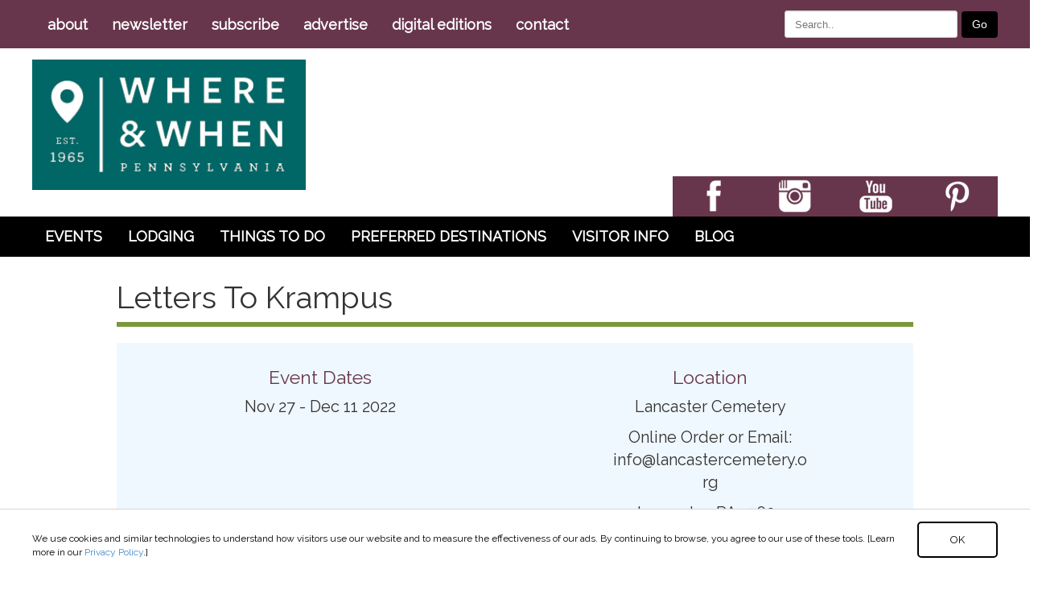

--- FILE ---
content_type: text/css
request_url: https://whereandwhen.com/wp-content/plugins/wnw_ambassador_inspiration_plugin//css/wnw-inspire.css?ver=1.1
body_size: 3994
content:
.wnw-inspire-item {
	height: 300px;
	width: 300px;
	position: relative;
    z-index: 1;
    height: 300px;
    width: 300px;
    border-radius: 155px;
    overflow: hidden;
    background-position: center;
    border: 1px solid #cac9c9;
}
.wnw-inspire-no-item-text {
    position: relative;
    z-index: 5;
    top: 200px;
    text-align: center;
    font-size: 20px;
    color: black;
    font-weight: 700;
    width: 300px;
    padding-top: 15px;
    padding-bottom: 15px;
    margin-left: -16px;
    }
.wnw-inspire-item:hover
{
  transform: scale(1.1);
}
.wnw-inspire-item-text {
	position: absolute;
    z-index: 5;
    background: #d8d8d8de;
    top: 200px;
    text-align: center;
    font-size: 20px;
    color: black;
    font-weight: 700;

    width: 300px;
    padding-top: 15px;
    padding-bottom: 15px;
    margin-left: -16px;
}
.wnw-inspire-join-button {
	width: 100%;
	margin-top: 50px;
}
.wnw-inspire-join-text {
	max-width: 1000px;
    padding-top: 15px;
    color: white;
    font-weight: 700;
    padding-bottom: 15px;
    margin-left: auto;
     font-size: 2.7rem;
    margin-right: auto;
    text-align: center;
}

.grid-container-inspire{
	max-width: 1000px;
    display: grid;
    grid-template-columns: 1fr 1fr 1fr;
    grid-row-gap: 50px;
    grid-column-gap: 50px;
    margin-left: auto;
    margin-right: auto;
}
.grid-item-inspire {

    padding: 20px;
}
.wnw-inspire-load-more {
	width: 200px;
    margin-left: auto;
    margin-right: auto;
    text-align: center;
    margin-top: 50px;
}
@supports (-webkit-touch-callout: none) {

    .wnw-inspire-hero-wrapper {
        background-attachment: scroll;
    }
}
@media only screen and (min-width: 667px) and (max-width: 1023px) {


    .grid-container-inspire {
        grid-template-columns: 1fr 1fr;
         max-width: 1000px;
        display: grid;

        grid-row-gap: 50px;
        grid-column-gap: 54px;
        margin-left: auto;
        margin-right: auto;
        width: 657px;
    }
   
}

@media only screen and (min-width: 300px) and (max-width: 668px) {


    .grid-container-inspire {
        grid-template-columns: 1fr;
         max-width: 1000px;
         display: grid;

        grid-row-gap: 50px;
        grid-column-gap: 54px;
        margin-left: auto;
        margin-right: auto;
        width: 293px;
    }
    .wnw-inspire-no-item-text {
        top: 0px;
        margin-left: -33px;
    }
    .wnw-inspire-item { 
        height: 275px;
        width: 275px;
    }
    .wnw-inspire-item-text {
        width: 275px;
        margin-left: -21px;
    }
   
}

@media only screen and (min-width: 741px) and (max-width: 980px) {
    .wnw-inspire-top-text {
        width: 60%;
    }
    .wnw-inspire-bottom {
        width: 60%;
    }
    .wnw-inspire-hero-wrapper {
        height: 550px;
    }
    .wnw-inspire-top-text img {
         margin-top: 30%;
    }
}
@media only screen and (min-width: 640px) and (max-width: 740px) {
    .wnw-inspire-top-text {
        width: 60%;
    }
    .wnw-inspire-bottom {
        width: 60%;
    }
    .wnw-inspire-hero-wrapper {
        height: 500px;
    }
    .wnw-inspire-top-text img {
         margin-top: 30%;
    }
}
@media only screen and (min-width: 501px) and (max-width: 640px) {
    .wnw-inspire-top-text {
        width: 60%;
    }
    .wnw-inspire-bottom {
        width: 60%;
    }
    .wnw-inspire-hero-wrapper {
        height: 450px;
    }
    .wnw-inspire-top-text img {
         margin-top: 30%;
    }
}
@media only screen and (min-width: 401px) and (max-width: 500px) {
    .wnw-inspire-top-text {
        width: 60%;
    }
    .wnw-inspire-bottom {
        width: 60%;
    }
    .wnw-inspire-hero-wrapper {
        height: 400px;
    }
    .wnw-inspire-top-text img {
         margin-top: 30%;
    }
}

@media only screen and (max-width: 400px) {
    .wnw-inspire-top-text {
        width: 60%;
    }
    .wnw-inspire-bottom {
        width: 60%;
    }
    .wnw-inspire-hero-wrapper {
        height: 300px;
    }
    .wnw-inspire-top-text img {
         margin-top: 30%;
    }
    .wnw-inspire-item-text {
        top: 185px;
        font-size: 16px;
    }
}
@media only screen and (max-width: 360px) {
   .wnw-inspire-join-text {
    font-size: 2rem;
   }
 
}

--- FILE ---
content_type: text/css
request_url: https://whereandwhen.com/wp-content/plugins/waw_ambassador_map_plugin/css/waw_ambassadors.css?ver=1.1
body_size: 3480
content:
.file-upload {
	position: relative;
	display:block;	
	width:150px;
	height:150px;
	border-radius: 3px;
	background-color:rgba(0,0,0,0.3);
	font-size: 14px;
	color:white;
	text-align: center; 
	line-height: 150px;

}
#waw-ambass-map-details {
	margin-top: 20px;
}
.wnw-map-top-details-wrapper {
	width: 100%;
}
.wnw-map-top-details {
	max-width: 1200px;
	margin-left: auto;
	margin-right: auto;
}

.waw-ambass-line {
	padding-top: 1px;
    padding-bottom: 1px;
    padding-right: 15px;
    padding-left: 15px;
    background-color: black;
    width: 35px;
}
.waw-ambass-phone {
	margin-top: 10px;
}
.waw-ambass-wrapper-button a {
    padding: 7px;
    color: white;
    font-weight: 400;
    text-align: center;
}
.waw-ambass-wrapper-button a:hover {
    padding: 7px;
    color: antiquewhite;
    font-weight: 500;
    
}
 .waw-ambass-wrapper-button {
 	margin-top: 15px;
 	margin-bottom: 15px;
 	 width: 100%;
    text-align: center;
}
 }  
.waw-ambass-map-wrapper {
	margin-left: auto;
	margin-right: auto;
	width: 100%;
	background-color: antiquewhite;
}

.file-upload input {
	opacity: 0;
	position: absolute;
	width: 100%;
	height: 100%;
	display: block;
	cursor: pointer;
}

.file-preview img{
	width:100%;
	height: auto;
}

.file-preview .ibenic_file_preview {
	position: absolute;
	width:100%;
	height:100%;
	overflow: hidden;
}

.ibenic_file_delete {
	position: absolute;
	width: 100%;
	top:98%;
	left:0;
	padding:0.5em;
	text-align: center;
	color:white;
	background-color:red;
}
.waw-ambass-map-gallery {
	display: inline-flex;
}
.icon-title-bar {
	position: absolute;
	top: 0;
	left: 0;
}
.waw-ambass-map-wrapper {
	padding-left: 30px;
	padding-right: 30px;
}
.waw-ambass-desc {
	max-height: 75px;
	overflow: auto;
}
.waw-ambass-address-wrapper {
	display: inline-flex;
}
.waw-font-icon {
	margin-right: 10px;
	font-size: 2rem;
    margin-top: 1px;
}

.waw-font-icon-2 {
	margin-right: 18px !important;
	margin-top: 11px;
	font-size: 2.2rem;
}
.waw-ambass-icon-details {
	position: absolute;
    width: 275px;
    height: 333px;
    background-color: #feffff;
    padding: 30px;
    top: -309px;
    min-height: 288px;
    left: 20px;
    z-index: 7;
    border: 4px solid lightblue;
    display: none;
}
.waw-ambass-icon-details {
	z-index: 8;
}
.waw-ambass-marker {
	width: 45px;
	height: 67px;
	position: absolute;
}
#waw_ambass_selected_map {
    position: relative;
    height: 300px;
    width: 100%;
  
    margin-left: auto;
    margin-right: auto;
    background-repeat: no-repeat;
    background-position: center;
    background-size: contain;
}

@keyframes bounce { 
  0% { transform: translateY(0); }
  30% { transform: translateY(-30px); }
  50% { transform: translateY(0); }
  100% { transform: translateY(0); }
}

.bounce:hover {
  animation: bounce 2s;
  animation-timing-function: ease;
  animation-iteration-count: infinite;
}

.waw-ambass-marker:hover {
  animation: bounce 0.82s cubic-bezier(.36,.07,.19,.97) both;
    z-index: 8;
  backface-visibility: hidden;
 
}

@keyframes shake {
  10%, 90% {
    transform: translateY(0);
  }
  
  20%, 80% {
    transform: translateY(-30px);
  }

  30%, 50%, 70% {
      transform: translateY(0);
  }

  40%, 60% {
      transform: translateY(30px);
  }
}




@media screen and (max-width: 639px) {
	#waw_ambass_selected_map {
		height: 150px;
		width: 320px;
	}
	.waw-ambass-marker img {
		width: 30px !important;

	}
}

@media screen and (min-width: 640px) and (max-width: 1279px) {
	#waw_ambass_selected_map {
		height: 300px;
		width: 640px;
	}
}
@media screen and (min-width: 1280px) {
	#waw_ambass_selected_map {
		height: 600px;
		width: 1280px;
	}

}
@media screen and (min-width: 1920px) {
	#waw_ambass_selected_map {
		height: 900px;
		width: 1920px;
	}

}